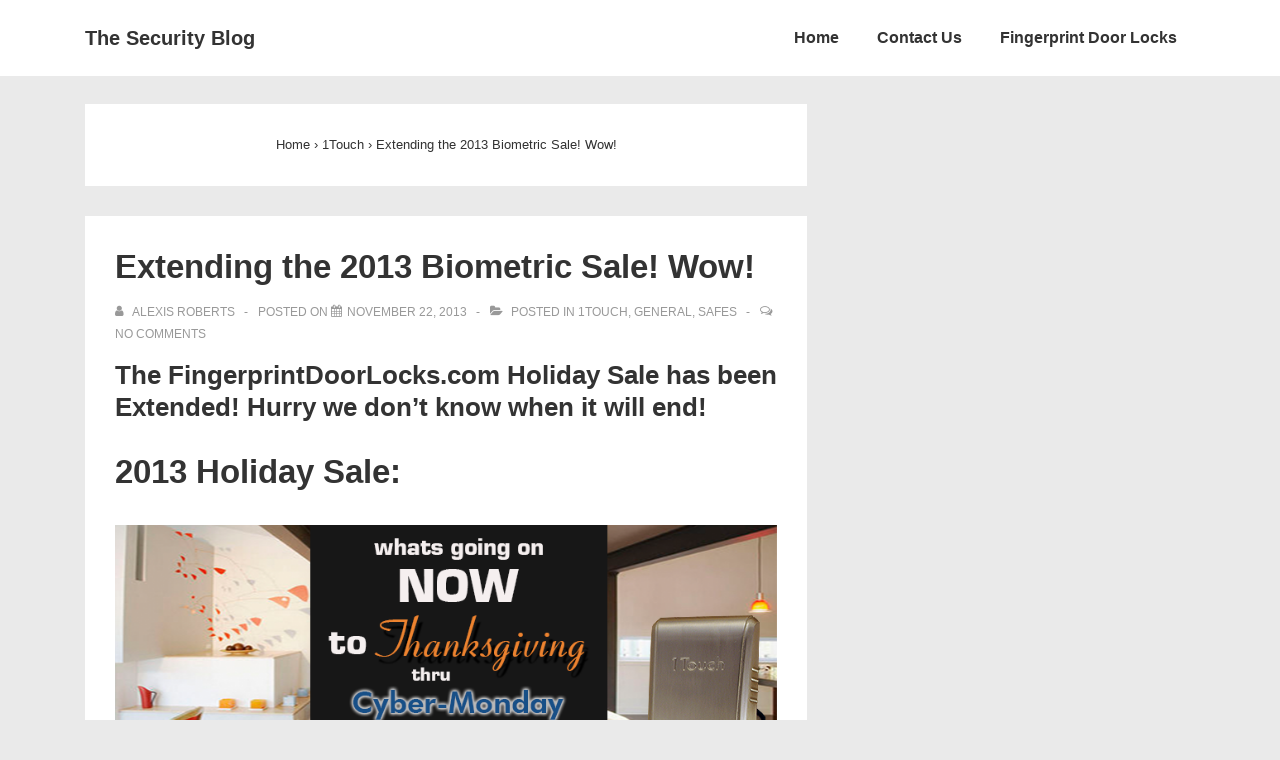

--- FILE ---
content_type: text/css
request_url: https://blog.fingerprintdoorlocks.com/wp-content/plugins/fancier-author-box/css/ts-fab.min.css?ver=1.0
body_size: 4106
content:
.ts-fab-wrapper {
	margin: 0 0 2em;
	clear: both
}
.ts-fab-wrapper li i {
	background:none !important;
}
.ts-fab-wrapper a {
	text-decoration: none!important
}
.ts-fab-wrapper img {
	border: none!important
}
.ts-fab-list {
	overflow: hidden;
	margin: 0!important;
	padding: 0 0 0 5px
}
.ts-fab-list li {
	display: block;
	float: left;
	list-style: none!important;
	margin: 0 5px 0 0 !important
}
.ts-fab-list li i {
	background:none !important;
}
.ts-fab-list li a {
	display: block;
	line-height: 16px;
	height: 30px;
	padding: 8px 12px;
	background-color: #e9e9e9;
	border: 1px solid #e9e9e9;
	border-bottom: none!important;
	text-decoration: none;
	font-size: 13px;
	color: #333;
	font-weight: bold;
	border-radius: 5px 5px 0 0;
	-webkit-border-radius: 5px 5px 0 0;
	-moz-border-radius: 5px 5px 0 0;
}
.ts-fab-list li a:hover {
	color: #333
}
.ts-fab-list li.active a {
	background-color: #333;
	color: #fff;
	border-color: #333
}
.ts-fab-list li a {
	background-image: url('../images/tab_icons.png')
}
.ts-fab-list li.ts-fab-bio-link a {
	background-position: 8px 8px;
	background-repeat: no-repeat;
	padding-left: 27px
}
.ts-fab-list li.ts-fab-bio-link.active a {
	background-position: -279px 8px;
	background-repeat: no-repeat;
	padding-left: 27px
}
.ts-fab-list li.ts-fab-twitter-link a {
	background-position: 8px -42px;
	background-repeat: no-repeat;
	padding-left: 35px
}
.ts-fab-list li.ts-fab-twitter-link.active a {
	background-position: -270px -42px;
	background-repeat: no-repeat;
	padding-left: 35px
}
.ts-fab-list li.ts-fab-facebook-link a {
	background-position: 8px -92px;
	background-repeat: no-repeat;
	padding-left: 23px
}
.ts-fab-list li.ts-fab-facebook-link.active a {
	background-position: -284px -92px;
	background-repeat: no-repeat;
	padding-left: 23px
}
.ts-fab-list li.ts-fab-googleplus-link a {
	background-position: 8px -142px;
	background-repeat: no-repeat;
	padding-left: 30px
}
.ts-fab-list li.ts-fab-googleplus-link.active a {
	background-position: -276px -142px;
	background-repeat: no-repeat;
	padding-left: 30px
}
.ts-fab-list li.ts-fab-latest-posts-link a {
	background-position: 8px -192px;
	background-repeat: no-repeat;
	padding-left: 27px
}
.ts-fab-list li.ts-fab-latest-posts-link.active a {
	background-position: -280px -192px;
	background-repeat: no-repeat;
	padding-left: 27px
}
.ts-fab-widget .ts-fab-list li a {
	text-indent: -9999em;
	padding: 8px 12px!important
}
.ts-fab-widget .ts-fab-list li.ts-fab-bio-link a {
	width: 4px
}
.ts-fab-widget .ts-fab-list li.ts-fab-twitter-link a {
	width: 12px
}
.ts-fab-widget .ts-fab-list li.ts-fab-googleplus-link a {
	width: 8px
}
.ts-fab-widget .ts-fab-list li.ts-fab-facebook-link a {
	width: 0
}
.ts-fab-widget .ts-fab-list li.ts-fab-latest-posts-link a {
	width: 4px
}
.ts-fab-tab {
	display: none;
	border: 2px solid #333;
	padding: 12px;
	background: #fff;
	min-height: 80px;
	overflow: hidden
}
.ts-tab:first-child {
	display: block
}
.ts-fab-widget .ts-fab-tab {
	padding: 8px
}
.ts-fab-avatar {
	display: block;
	float: left
}
.ts-fab-no-float .ts-fab-avatar {
	float: none;
	margin: 0 0 12px
}
.ts-fab-text {
	margin-left: 96px;
	line-height: 1.5
}
.ts-fab-no-float .ts-fab-text {
	margin-left: 0
}
.ts-fab-avatar>img {
	width: 80px;
	max-width: 100%!important
}
.ts-fab-header {
	margin-bottom: 10px
}
.ts-fab-text h4 {
	clear: none;
	font-size: 18px;
	line-height: 1!important;
	font-weight: bold;
	margin: 0 0 .2em!important;
	line-height: 1;
	padding: 0
}
.ts-fab-description {
	font-size: 12px
}
.ts-fab-follow {
	margin-top: 10px
}
.ts-fab-social-links {
	margin: .1em 0 0;
	text-align: center
}
.ts-fab-social-links a {
	display: inline-block;
	margin: 0 1px;
	opacity: .5;
	transition: opacity .2s;
	-moz-transition: opacity .2s;
	-webkit-transition: opacity .2s;
	-o-transition: opacity .2s
}
.ts-fab-social-links a:hover {
	opacity: 1
}
.ts-fab-latest {
	margin: 0!important;
	padding: 0!important
}
.ts-fab-latest li {
	list-style: none!important;
	line-height: 1.2;
	margin: 0 0 .6em
}
.ts-fab-latest li span, .ts-fab-twitter-time {
	font-size: 12px
}
.latest-see-all {
	font-weight: normal
}


--- FILE ---
content_type: application/javascript
request_url: https://blog.fingerprintdoorlocks.com/wp-content/plugins/fancier-author-box/js/ts-fab.min.js?ver=1.0
body_size: 503
content:
jQuery(document).ready(function(a){a(".ts-fab-tabs > div").hide();a(".ts-fab-tabs > div:first-child").show();a(".ts-fab-list li:first-child").addClass("active");a(".ts-fab-list li a").click(function(){a(this).closest(".ts-fab-wrapper").find("li").removeClass("active");a(this).parent().addClass("active");var b=a(this).attr("href");if(b.indexOf("#")!=-1){currentTabExp=b.split("#");b="#"+currentTabExp[1]}a(this).closest(".ts-fab-wrapper").find(".ts-fab-tabs > div").hide();a(b).show();return false})});